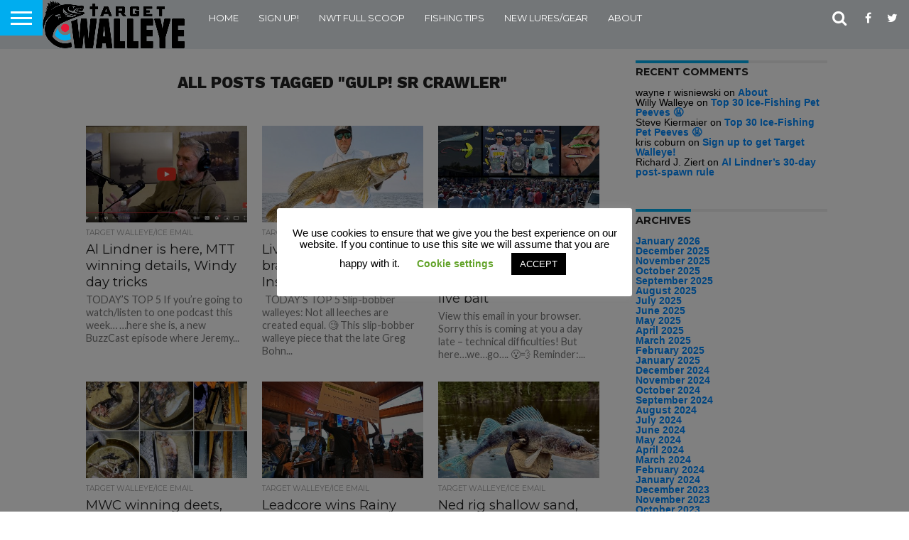

--- FILE ---
content_type: text/html; charset=UTF-8
request_url: http://targetwalleye.com/tag/gulp-sr-crawler/
body_size: 89349
content:
<!DOCTYPE html>
<html lang="en-US">
<head>
<meta charset="UTF-8" >
<meta name="viewport" id="viewport" content="width=device-width, initial-scale=1.0, maximum-scale=1.0, minimum-scale=1.0, user-scalable=no" />


<link rel="shortcut icon" href="http://targetwalleye.com/wp-content/uploads/2018/05/Target-Walleye-Logo-Mark.png" /><link rel="alternate" type="application/rss+xml" title="RSS 2.0" href="http://targetwalleye.com/feed/" />
<link rel="alternate" type="text/xml" title="RSS .92" href="http://targetwalleye.com/feed/rss/" />
<link rel="alternate" type="application/atom+xml" title="Atom 0.3" href="http://targetwalleye.com/feed/atom/" />
<link rel="pingback" href="http://targetwalleye.com/xmlrpc.php" />

<meta property="og:image" content="http://targetwalleye.com/wp-content/uploads/2025/05/Al-Lindner-BuzzCast-Target-Walleye.jpg" />
<meta name="twitter:image" content="http://targetwalleye.com/wp-content/uploads/2025/05/Al-Lindner-BuzzCast-Target-Walleye.jpg" />

<meta property="og:description" content="The best news and tips on walleye and ice fishing!" />


<title>gulp! SR crawler &#8211; Target Walleye</title>
<meta name='robots' content='max-image-preview:large' />
<link rel='dns-prefetch' href='//a.omappapi.com' />
<link rel='dns-prefetch' href='//netdna.bootstrapcdn.com' />
<link rel='dns-prefetch' href='//fonts.googleapis.com' />
<link rel="alternate" type="application/rss+xml" title="Target Walleye &raquo; Feed" href="http://targetwalleye.com/feed/" />
<link rel="alternate" type="application/rss+xml" title="Target Walleye &raquo; Comments Feed" href="http://targetwalleye.com/comments/feed/" />
<link rel="alternate" type="application/rss+xml" title="Target Walleye &raquo; gulp! SR crawler Tag Feed" href="http://targetwalleye.com/tag/gulp-sr-crawler/feed/" />
		<!-- This site uses the Google Analytics by ExactMetrics plugin v7.25.0 - Using Analytics tracking - https://www.exactmetrics.com/ -->
		<!-- Note: ExactMetrics is not currently configured on this site. The site owner needs to authenticate with Google Analytics in the ExactMetrics settings panel. -->
					<!-- No tracking code set -->
				<!-- / Google Analytics by ExactMetrics -->
		<style id='wp-img-auto-sizes-contain-inline-css' type='text/css'>
img:is([sizes=auto i],[sizes^="auto," i]){contain-intrinsic-size:3000px 1500px}
/*# sourceURL=wp-img-auto-sizes-contain-inline-css */
</style>
<style id='wp-emoji-styles-inline-css' type='text/css'>

	img.wp-smiley, img.emoji {
		display: inline !important;
		border: none !important;
		box-shadow: none !important;
		height: 1em !important;
		width: 1em !important;
		margin: 0 0.07em !important;
		vertical-align: -0.1em !important;
		background: none !important;
		padding: 0 !important;
	}
/*# sourceURL=wp-emoji-styles-inline-css */
</style>
<style id='wp-block-library-inline-css' type='text/css'>
:root{--wp-block-synced-color:#7a00df;--wp-block-synced-color--rgb:122,0,223;--wp-bound-block-color:var(--wp-block-synced-color);--wp-editor-canvas-background:#ddd;--wp-admin-theme-color:#007cba;--wp-admin-theme-color--rgb:0,124,186;--wp-admin-theme-color-darker-10:#006ba1;--wp-admin-theme-color-darker-10--rgb:0,107,160.5;--wp-admin-theme-color-darker-20:#005a87;--wp-admin-theme-color-darker-20--rgb:0,90,135;--wp-admin-border-width-focus:2px}@media (min-resolution:192dpi){:root{--wp-admin-border-width-focus:1.5px}}.wp-element-button{cursor:pointer}:root .has-very-light-gray-background-color{background-color:#eee}:root .has-very-dark-gray-background-color{background-color:#313131}:root .has-very-light-gray-color{color:#eee}:root .has-very-dark-gray-color{color:#313131}:root .has-vivid-green-cyan-to-vivid-cyan-blue-gradient-background{background:linear-gradient(135deg,#00d084,#0693e3)}:root .has-purple-crush-gradient-background{background:linear-gradient(135deg,#34e2e4,#4721fb 50%,#ab1dfe)}:root .has-hazy-dawn-gradient-background{background:linear-gradient(135deg,#faaca8,#dad0ec)}:root .has-subdued-olive-gradient-background{background:linear-gradient(135deg,#fafae1,#67a671)}:root .has-atomic-cream-gradient-background{background:linear-gradient(135deg,#fdd79a,#004a59)}:root .has-nightshade-gradient-background{background:linear-gradient(135deg,#330968,#31cdcf)}:root .has-midnight-gradient-background{background:linear-gradient(135deg,#020381,#2874fc)}:root{--wp--preset--font-size--normal:16px;--wp--preset--font-size--huge:42px}.has-regular-font-size{font-size:1em}.has-larger-font-size{font-size:2.625em}.has-normal-font-size{font-size:var(--wp--preset--font-size--normal)}.has-huge-font-size{font-size:var(--wp--preset--font-size--huge)}.has-text-align-center{text-align:center}.has-text-align-left{text-align:left}.has-text-align-right{text-align:right}.has-fit-text{white-space:nowrap!important}#end-resizable-editor-section{display:none}.aligncenter{clear:both}.items-justified-left{justify-content:flex-start}.items-justified-center{justify-content:center}.items-justified-right{justify-content:flex-end}.items-justified-space-between{justify-content:space-between}.screen-reader-text{border:0;clip-path:inset(50%);height:1px;margin:-1px;overflow:hidden;padding:0;position:absolute;width:1px;word-wrap:normal!important}.screen-reader-text:focus{background-color:#ddd;clip-path:none;color:#444;display:block;font-size:1em;height:auto;left:5px;line-height:normal;padding:15px 23px 14px;text-decoration:none;top:5px;width:auto;z-index:100000}html :where(.has-border-color){border-style:solid}html :where([style*=border-top-color]){border-top-style:solid}html :where([style*=border-right-color]){border-right-style:solid}html :where([style*=border-bottom-color]){border-bottom-style:solid}html :where([style*=border-left-color]){border-left-style:solid}html :where([style*=border-width]){border-style:solid}html :where([style*=border-top-width]){border-top-style:solid}html :where([style*=border-right-width]){border-right-style:solid}html :where([style*=border-bottom-width]){border-bottom-style:solid}html :where([style*=border-left-width]){border-left-style:solid}html :where(img[class*=wp-image-]){height:auto;max-width:100%}:where(figure){margin:0 0 1em}html :where(.is-position-sticky){--wp-admin--admin-bar--position-offset:var(--wp-admin--admin-bar--height,0px)}@media screen and (max-width:600px){html :where(.is-position-sticky){--wp-admin--admin-bar--position-offset:0px}}

/*# sourceURL=wp-block-library-inline-css */
</style><style id='global-styles-inline-css' type='text/css'>
:root{--wp--preset--aspect-ratio--square: 1;--wp--preset--aspect-ratio--4-3: 4/3;--wp--preset--aspect-ratio--3-4: 3/4;--wp--preset--aspect-ratio--3-2: 3/2;--wp--preset--aspect-ratio--2-3: 2/3;--wp--preset--aspect-ratio--16-9: 16/9;--wp--preset--aspect-ratio--9-16: 9/16;--wp--preset--color--black: #000000;--wp--preset--color--cyan-bluish-gray: #abb8c3;--wp--preset--color--white: #ffffff;--wp--preset--color--pale-pink: #f78da7;--wp--preset--color--vivid-red: #cf2e2e;--wp--preset--color--luminous-vivid-orange: #ff6900;--wp--preset--color--luminous-vivid-amber: #fcb900;--wp--preset--color--light-green-cyan: #7bdcb5;--wp--preset--color--vivid-green-cyan: #00d084;--wp--preset--color--pale-cyan-blue: #8ed1fc;--wp--preset--color--vivid-cyan-blue: #0693e3;--wp--preset--color--vivid-purple: #9b51e0;--wp--preset--gradient--vivid-cyan-blue-to-vivid-purple: linear-gradient(135deg,rgb(6,147,227) 0%,rgb(155,81,224) 100%);--wp--preset--gradient--light-green-cyan-to-vivid-green-cyan: linear-gradient(135deg,rgb(122,220,180) 0%,rgb(0,208,130) 100%);--wp--preset--gradient--luminous-vivid-amber-to-luminous-vivid-orange: linear-gradient(135deg,rgb(252,185,0) 0%,rgb(255,105,0) 100%);--wp--preset--gradient--luminous-vivid-orange-to-vivid-red: linear-gradient(135deg,rgb(255,105,0) 0%,rgb(207,46,46) 100%);--wp--preset--gradient--very-light-gray-to-cyan-bluish-gray: linear-gradient(135deg,rgb(238,238,238) 0%,rgb(169,184,195) 100%);--wp--preset--gradient--cool-to-warm-spectrum: linear-gradient(135deg,rgb(74,234,220) 0%,rgb(151,120,209) 20%,rgb(207,42,186) 40%,rgb(238,44,130) 60%,rgb(251,105,98) 80%,rgb(254,248,76) 100%);--wp--preset--gradient--blush-light-purple: linear-gradient(135deg,rgb(255,206,236) 0%,rgb(152,150,240) 100%);--wp--preset--gradient--blush-bordeaux: linear-gradient(135deg,rgb(254,205,165) 0%,rgb(254,45,45) 50%,rgb(107,0,62) 100%);--wp--preset--gradient--luminous-dusk: linear-gradient(135deg,rgb(255,203,112) 0%,rgb(199,81,192) 50%,rgb(65,88,208) 100%);--wp--preset--gradient--pale-ocean: linear-gradient(135deg,rgb(255,245,203) 0%,rgb(182,227,212) 50%,rgb(51,167,181) 100%);--wp--preset--gradient--electric-grass: linear-gradient(135deg,rgb(202,248,128) 0%,rgb(113,206,126) 100%);--wp--preset--gradient--midnight: linear-gradient(135deg,rgb(2,3,129) 0%,rgb(40,116,252) 100%);--wp--preset--font-size--small: 13px;--wp--preset--font-size--medium: 20px;--wp--preset--font-size--large: 36px;--wp--preset--font-size--x-large: 42px;--wp--preset--spacing--20: 0.44rem;--wp--preset--spacing--30: 0.67rem;--wp--preset--spacing--40: 1rem;--wp--preset--spacing--50: 1.5rem;--wp--preset--spacing--60: 2.25rem;--wp--preset--spacing--70: 3.38rem;--wp--preset--spacing--80: 5.06rem;--wp--preset--shadow--natural: 6px 6px 9px rgba(0, 0, 0, 0.2);--wp--preset--shadow--deep: 12px 12px 50px rgba(0, 0, 0, 0.4);--wp--preset--shadow--sharp: 6px 6px 0px rgba(0, 0, 0, 0.2);--wp--preset--shadow--outlined: 6px 6px 0px -3px rgb(255, 255, 255), 6px 6px rgb(0, 0, 0);--wp--preset--shadow--crisp: 6px 6px 0px rgb(0, 0, 0);}:where(.is-layout-flex){gap: 0.5em;}:where(.is-layout-grid){gap: 0.5em;}body .is-layout-flex{display: flex;}.is-layout-flex{flex-wrap: wrap;align-items: center;}.is-layout-flex > :is(*, div){margin: 0;}body .is-layout-grid{display: grid;}.is-layout-grid > :is(*, div){margin: 0;}:where(.wp-block-columns.is-layout-flex){gap: 2em;}:where(.wp-block-columns.is-layout-grid){gap: 2em;}:where(.wp-block-post-template.is-layout-flex){gap: 1.25em;}:where(.wp-block-post-template.is-layout-grid){gap: 1.25em;}.has-black-color{color: var(--wp--preset--color--black) !important;}.has-cyan-bluish-gray-color{color: var(--wp--preset--color--cyan-bluish-gray) !important;}.has-white-color{color: var(--wp--preset--color--white) !important;}.has-pale-pink-color{color: var(--wp--preset--color--pale-pink) !important;}.has-vivid-red-color{color: var(--wp--preset--color--vivid-red) !important;}.has-luminous-vivid-orange-color{color: var(--wp--preset--color--luminous-vivid-orange) !important;}.has-luminous-vivid-amber-color{color: var(--wp--preset--color--luminous-vivid-amber) !important;}.has-light-green-cyan-color{color: var(--wp--preset--color--light-green-cyan) !important;}.has-vivid-green-cyan-color{color: var(--wp--preset--color--vivid-green-cyan) !important;}.has-pale-cyan-blue-color{color: var(--wp--preset--color--pale-cyan-blue) !important;}.has-vivid-cyan-blue-color{color: var(--wp--preset--color--vivid-cyan-blue) !important;}.has-vivid-purple-color{color: var(--wp--preset--color--vivid-purple) !important;}.has-black-background-color{background-color: var(--wp--preset--color--black) !important;}.has-cyan-bluish-gray-background-color{background-color: var(--wp--preset--color--cyan-bluish-gray) !important;}.has-white-background-color{background-color: var(--wp--preset--color--white) !important;}.has-pale-pink-background-color{background-color: var(--wp--preset--color--pale-pink) !important;}.has-vivid-red-background-color{background-color: var(--wp--preset--color--vivid-red) !important;}.has-luminous-vivid-orange-background-color{background-color: var(--wp--preset--color--luminous-vivid-orange) !important;}.has-luminous-vivid-amber-background-color{background-color: var(--wp--preset--color--luminous-vivid-amber) !important;}.has-light-green-cyan-background-color{background-color: var(--wp--preset--color--light-green-cyan) !important;}.has-vivid-green-cyan-background-color{background-color: var(--wp--preset--color--vivid-green-cyan) !important;}.has-pale-cyan-blue-background-color{background-color: var(--wp--preset--color--pale-cyan-blue) !important;}.has-vivid-cyan-blue-background-color{background-color: var(--wp--preset--color--vivid-cyan-blue) !important;}.has-vivid-purple-background-color{background-color: var(--wp--preset--color--vivid-purple) !important;}.has-black-border-color{border-color: var(--wp--preset--color--black) !important;}.has-cyan-bluish-gray-border-color{border-color: var(--wp--preset--color--cyan-bluish-gray) !important;}.has-white-border-color{border-color: var(--wp--preset--color--white) !important;}.has-pale-pink-border-color{border-color: var(--wp--preset--color--pale-pink) !important;}.has-vivid-red-border-color{border-color: var(--wp--preset--color--vivid-red) !important;}.has-luminous-vivid-orange-border-color{border-color: var(--wp--preset--color--luminous-vivid-orange) !important;}.has-luminous-vivid-amber-border-color{border-color: var(--wp--preset--color--luminous-vivid-amber) !important;}.has-light-green-cyan-border-color{border-color: var(--wp--preset--color--light-green-cyan) !important;}.has-vivid-green-cyan-border-color{border-color: var(--wp--preset--color--vivid-green-cyan) !important;}.has-pale-cyan-blue-border-color{border-color: var(--wp--preset--color--pale-cyan-blue) !important;}.has-vivid-cyan-blue-border-color{border-color: var(--wp--preset--color--vivid-cyan-blue) !important;}.has-vivid-purple-border-color{border-color: var(--wp--preset--color--vivid-purple) !important;}.has-vivid-cyan-blue-to-vivid-purple-gradient-background{background: var(--wp--preset--gradient--vivid-cyan-blue-to-vivid-purple) !important;}.has-light-green-cyan-to-vivid-green-cyan-gradient-background{background: var(--wp--preset--gradient--light-green-cyan-to-vivid-green-cyan) !important;}.has-luminous-vivid-amber-to-luminous-vivid-orange-gradient-background{background: var(--wp--preset--gradient--luminous-vivid-amber-to-luminous-vivid-orange) !important;}.has-luminous-vivid-orange-to-vivid-red-gradient-background{background: var(--wp--preset--gradient--luminous-vivid-orange-to-vivid-red) !important;}.has-very-light-gray-to-cyan-bluish-gray-gradient-background{background: var(--wp--preset--gradient--very-light-gray-to-cyan-bluish-gray) !important;}.has-cool-to-warm-spectrum-gradient-background{background: var(--wp--preset--gradient--cool-to-warm-spectrum) !important;}.has-blush-light-purple-gradient-background{background: var(--wp--preset--gradient--blush-light-purple) !important;}.has-blush-bordeaux-gradient-background{background: var(--wp--preset--gradient--blush-bordeaux) !important;}.has-luminous-dusk-gradient-background{background: var(--wp--preset--gradient--luminous-dusk) !important;}.has-pale-ocean-gradient-background{background: var(--wp--preset--gradient--pale-ocean) !important;}.has-electric-grass-gradient-background{background: var(--wp--preset--gradient--electric-grass) !important;}.has-midnight-gradient-background{background: var(--wp--preset--gradient--midnight) !important;}.has-small-font-size{font-size: var(--wp--preset--font-size--small) !important;}.has-medium-font-size{font-size: var(--wp--preset--font-size--medium) !important;}.has-large-font-size{font-size: var(--wp--preset--font-size--large) !important;}.has-x-large-font-size{font-size: var(--wp--preset--font-size--x-large) !important;}
/*# sourceURL=global-styles-inline-css */
</style>

<style id='classic-theme-styles-inline-css' type='text/css'>
/*! This file is auto-generated */
.wp-block-button__link{color:#fff;background-color:#32373c;border-radius:9999px;box-shadow:none;text-decoration:none;padding:calc(.667em + 2px) calc(1.333em + 2px);font-size:1.125em}.wp-block-file__button{background:#32373c;color:#fff;text-decoration:none}
/*# sourceURL=/wp-includes/css/classic-themes.min.css */
</style>
<link rel='stylesheet' id='ctct_form_styles-css' href='http://targetwalleye.com/wp-content/plugins/constant-contact-forms/assets/css/style.css?ver=2.9.1' type='text/css' media='all' />
<link rel='stylesheet' id='cookie-law-info-css' href='http://targetwalleye.com/wp-content/plugins/cookie-law-info/legacy/public/css/cookie-law-info-public.css?ver=3.2.1' type='text/css' media='all' />
<link rel='stylesheet' id='cookie-law-info-gdpr-css' href='http://targetwalleye.com/wp-content/plugins/cookie-law-info/legacy/public/css/cookie-law-info-gdpr.css?ver=3.2.1' type='text/css' media='all' />
<link rel='stylesheet' id='st-widget-css' href='http://targetwalleye.com/wp-content/plugins/share-this/css/style.css?ver=6.9' type='text/css' media='all' />
<link rel='stylesheet' id='mvp-style-css' href='http://targetwalleye.com/wp-content/themes/flex-mag/style.css?ver=1.16' type='text/css' media='all' />
<link rel='stylesheet' id='mvp-reset-css' href='http://targetwalleye.com/wp-content/themes/flex-mag/css/reset.css?ver=6.9' type='text/css' media='all' />
<link rel='stylesheet' id='mvp-fontawesome-css' href='//netdna.bootstrapcdn.com/font-awesome/4.7.0/css/font-awesome.css?ver=6.9' type='text/css' media='all' />
<link rel='stylesheet' id='mvp-fonts-css' href='//fonts.googleapis.com/css?family=Oswald%3A400%2C700%7CLato%3A400%2C700%7CWork+Sans%3A900%7CMontserrat%3A400%2C700%7COpen+Sans%3A800%7CPlayfair+Display%3A400%2C700%2C900%7CQuicksand%7CRaleway%3A200%2C400%2C700%7CRoboto+Slab%3A400%2C700%7CWork+Sans%3A100%2C200%2C300%2C400%2C500%2C600%2C700%2C800%2C900%7CMontserrat%3A100%2C200%2C300%2C400%2C500%2C600%2C700%2C800%2C900%7CWork+Sans%3A100%2C200%2C300%2C400%2C500%2C600%2C700%2C800%2C900%7CLato%3A100%2C200%2C300%2C400%2C500%2C600%2C700%2C800%2C900%7CMontserrat%3A100%2C200%2C300%2C400%2C500%2C600%2C700%2C800%2C900%26subset%3Dlatin%2Clatin-ext%2Ccyrillic%2Ccyrillic-ext%2Cgreek-ext%2Cgreek%2Cvietnamese' type='text/css' media='all' />
<link rel='stylesheet' id='mvp-media-queries-css' href='http://targetwalleye.com/wp-content/themes/flex-mag/css/media-queries.css?ver=6.9' type='text/css' media='all' />
<script type="text/javascript" src="http://targetwalleye.com/wp-includes/js/jquery/jquery.min.js?ver=3.7.1" id="jquery-core-js"></script>
<script type="text/javascript" src="http://targetwalleye.com/wp-includes/js/jquery/jquery-migrate.min.js?ver=3.4.1" id="jquery-migrate-js"></script>
<script type="text/javascript" id="cookie-law-info-js-extra">
/* <![CDATA[ */
var Cli_Data = {"nn_cookie_ids":[],"cookielist":[],"non_necessary_cookies":[],"ccpaEnabled":"","ccpaRegionBased":"","ccpaBarEnabled":"","strictlyEnabled":["necessary","obligatoire"],"ccpaType":"gdpr","js_blocking":"","custom_integration":"","triggerDomRefresh":"","secure_cookies":""};
var cli_cookiebar_settings = {"animate_speed_hide":"500","animate_speed_show":"500","background":"#FFF","border":"#b1a6a6c2","border_on":"","button_1_button_colour":"#000","button_1_button_hover":"#000000","button_1_link_colour":"#fff","button_1_as_button":"1","button_1_new_win":"","button_2_button_colour":"#333","button_2_button_hover":"#292929","button_2_link_colour":"#444","button_2_as_button":"","button_2_hidebar":"","button_3_button_colour":"#000","button_3_button_hover":"#000000","button_3_link_colour":"#fff","button_3_as_button":"1","button_3_new_win":"","button_4_button_colour":"#000","button_4_button_hover":"#000000","button_4_link_colour":"#62a329","button_4_as_button":"","button_7_button_colour":"#61a229","button_7_button_hover":"#4e8221","button_7_link_colour":"#fff","button_7_as_button":"1","button_7_new_win":"","font_family":"inherit","header_fix":"","notify_animate_hide":"","notify_animate_show":"","notify_div_id":"#cookie-law-info-bar","notify_position_horizontal":"right","notify_position_vertical":"bottom","scroll_close":"","scroll_close_reload":"","accept_close_reload":"","reject_close_reload":"","showagain_tab":"1","showagain_background":"#fff","showagain_border":"#000","showagain_div_id":"#cookie-law-info-again","showagain_x_position":"100px","text":"#000","show_once_yn":"","show_once":"10000","logging_on":"","as_popup":"","popup_overlay":"1","bar_heading_text":"","cookie_bar_as":"popup","popup_showagain_position":"bottom-right","widget_position":"left"};
var log_object = {"ajax_url":"http://targetwalleye.com/wp-admin/admin-ajax.php"};
//# sourceURL=cookie-law-info-js-extra
/* ]]> */
</script>
<script type="text/javascript" src="http://targetwalleye.com/wp-content/plugins/cookie-law-info/legacy/public/js/cookie-law-info-public.js?ver=3.2.1" id="cookie-law-info-js"></script>
<link rel="https://api.w.org/" href="http://targetwalleye.com/wp-json/" /><link rel="alternate" title="JSON" type="application/json" href="http://targetwalleye.com/wp-json/wp/v2/tags/2453" /><link rel="EditURI" type="application/rsd+xml" title="RSD" href="http://targetwalleye.com/xmlrpc.php?rsd" />
<meta name="generator" content="WordPress 6.9" />
<script charset="utf-8" type="text/javascript">var switchTo5x=true;</script>
<script charset="utf-8" type="text/javascript" id="st_insights_js" src="http://w.sharethis.com/button/buttons.js?publisher=wp.bc19299f-a218-486a-bb19-33fd87091f37&amp;product=sharethis-wordpress"></script>
<script charset="utf-8" type="text/javascript" src="http://s.sharethis.com/loader.js"></script>
<script charset="utf-8" type="text/javascript">
var p_options={"publisher":"wp.bc19299f-a218-486a-bb19-33fd87091f37","scrollpx":"50","ad":{"visible":false},"chicklets":{"items":["facebook","email","twitter","sharethis"]}};var st_pulldown_widget = new sharethis.widgets.pulldownbar(p_options);
</script>

<style type='text/css'>

#wallpaper {
	background: url() no-repeat 50% 0;
	}
body,
.blog-widget-text p,
.feat-widget-text p,
.post-info-right,
span.post-excerpt,
span.feat-caption,
span.soc-count-text,
#content-main p,
#commentspopup .comments-pop,
.archive-list-text p,
.author-box-bot p,
#post-404 p,
.foot-widget,
#home-feat-text p,
.feat-top2-left-text p,
.feat-wide1-text p,
.feat-wide4-text p,
#content-main table,
.foot-copy p,
.video-main-text p {
	font-family: 'Lato', sans-serif;
	}

a,
a:visited,
.post-info-name a {
	color: #00ADEF;
	}

a:hover {
	color: #999999;
	}

.fly-but-wrap,
span.feat-cat,
span.post-head-cat,
.prev-next-text a,
.prev-next-text a:visited,
.prev-next-text a:hover {
	background: #00ADEF;
	}

.fly-but-wrap {
	background: #00ADEF;
	}

.fly-but-wrap span {
	background: #ffffff;
	}

.woocommerce .star-rating span:before {
	color: #00ADEF;
	}

.woocommerce .widget_price_filter .ui-slider .ui-slider-range,
.woocommerce .widget_price_filter .ui-slider .ui-slider-handle {
	background-color: #00ADEF;
	}

.woocommerce span.onsale,
.woocommerce #respond input#submit.alt,
.woocommerce a.button.alt,
.woocommerce button.button.alt,
.woocommerce input.button.alt,
.woocommerce #respond input#submit.alt:hover,
.woocommerce a.button.alt:hover,
.woocommerce button.button.alt:hover,
.woocommerce input.button.alt:hover {
	background-color: #00ADEF;
	}

span.post-header {
	border-top: 4px solid #00ADEF;
	}

#main-nav-wrap,
nav.main-menu-wrap,
.nav-logo,
.nav-right-wrap,
.nav-menu-out,
.nav-logo-out,
#head-main-top {
	-webkit-backface-visibility: hidden;
	background: #737678;
	}

nav.main-menu-wrap ul li a,
.nav-menu-out:hover ul li:hover a,
.nav-menu-out:hover span.nav-search-but:hover i,
.nav-menu-out:hover span.nav-soc-but:hover i,
span.nav-search-but i,
span.nav-soc-but i {
	color: #ffffff;
	}

.nav-menu-out:hover li.menu-item-has-children:hover a:after,
nav.main-menu-wrap ul li.menu-item-has-children a:after {
	border-color: #ffffff transparent transparent transparent;
	}

.nav-menu-out:hover ul li a,
.nav-menu-out:hover span.nav-search-but i,
.nav-menu-out:hover span.nav-soc-but i {
	color: #00ADEF;
	}

.nav-menu-out:hover li.menu-item-has-children a:after {
	border-color: #00ADEF transparent transparent transparent;
	}

.nav-menu-out:hover ul li ul.mega-list li a,
.side-list-text p,
.row-widget-text p,
.blog-widget-text h2,
.feat-widget-text h2,
.archive-list-text h2,
h2.author-list-head a,
.mvp-related-text a {
	color: #222222;
	}

ul.mega-list li:hover a,
ul.side-list li:hover .side-list-text p,
ul.row-widget-list li:hover .row-widget-text p,
ul.blog-widget-list li:hover .blog-widget-text h2,
.feat-widget-wrap:hover .feat-widget-text h2,
ul.archive-list li:hover .archive-list-text h2,
ul.archive-col-list li:hover .archive-list-text h2,
h2.author-list-head a:hover,
.mvp-related-posts ul li:hover .mvp-related-text a {
	color: #999999 !important;
	}

span.more-posts-text,
a.inf-more-but,
#comments-button a,
#comments-button span.comment-but-text {
	border: 1px solid #00ADEF;
	}

span.more-posts-text,
a.inf-more-but,
#comments-button a,
#comments-button span.comment-but-text {
	color: #00ADEF !important;
	}

#comments-button a:hover,
#comments-button span.comment-but-text:hover,
a.inf-more-but:hover,
span.more-posts-text:hover {
	background: #00ADEF;
	}

nav.main-menu-wrap ul li a,
ul.col-tabs li a,
nav.fly-nav-menu ul li a,
.foot-menu .menu li a {
	font-family: 'Montserrat', sans-serif;
	}

.feat-top2-right-text h2,
.side-list-text p,
.side-full-text p,
.row-widget-text p,
.feat-widget-text h2,
.blog-widget-text h2,
.prev-next-text a,
.prev-next-text a:visited,
.prev-next-text a:hover,
span.post-header,
.archive-list-text h2,
#woo-content h1.page-title,
.woocommerce div.product .product_title,
.woocommerce ul.products li.product h3,
.video-main-text h2,
.mvp-related-text a {
	font-family: 'Montserrat', sans-serif;
	}

.feat-wide-sub-text h2,
#home-feat-text h2,
.feat-top2-left-text h2,
.feat-wide1-text h2,
.feat-wide4-text h2,
.feat-wide5-text h2,
h1.post-title,
#content-main h1.post-title,
#post-404 h1,
h1.post-title-wide,
#content-main blockquote p,
#commentspopup #content-main h1 {
	font-family: 'Work Sans', sans-serif;
	}

h3.home-feat-title,
h3.side-list-title,
#infscr-loading,
.score-nav-menu select,
h1.cat-head,
h1.arch-head,
h2.author-list-head,
h3.foot-head,
.woocommerce ul.product_list_widget span.product-title,
.woocommerce ul.product_list_widget li a,
.woocommerce #reviews #comments ol.commentlist li .comment-text p.meta,
.woocommerce .related h2,
.woocommerce div.product .woocommerce-tabs .panel h2,
.woocommerce div.product .product_title,
#content-main h1,
#content-main h2,
#content-main h3,
#content-main h4,
#content-main h5,
#content-main h6 {
	font-family: 'Work Sans', sans-serif;
	}

</style>
	
<style type="text/css">


.post-cont-out,
.post-cont-in {
	margin-right: 0;
	}
.home-wrap-out2,
.home-wrap-in2 {
	margin-left: 0;
	}
@media screen and (max-width: 1099px) and (min-width: 768px) {
	.col-tabs-wrap {
		display: none;
		}
	.home .tabs-top-marg {
		margin-top: 50px !important;
		}
	.home .fixed {
		-webkit-box-shadow: 0 2px 3px 0 rgba(0,0,0,0.3);
	 	   -moz-box-shadow: 0 2px 3px 0 rgba(0,0,0,0.3);
	  	    -ms-box-shadow: 0 2px 3px 0 rgba(0,0,0,0.3);
	   	     -o-box-shadow: 0 2px 3px 0 rgba(0,0,0,0.3);
			box-shadow: 0 2px 3px 0 rgba(0,0,0,0.3);
		}
}
@media screen and (max-width: 767px) {
	ul.col-tabs li.latest-col-tab {
		display: none;
		}
	ul.col-tabs li {
		width: 50%;
		}
}




.home-wrap-out2 {
	float: left;
	margin-left: 0;
	margin-right: -315px;
	}
.home-wrap-in2 {
	margin-left: 0;
	margin-right: 315px;
	}
.home-left-col {
	float: left;
	}
.home-mid-col {
	float: right;
	margin-left: 15px;
	margin-right: 0;
	}

@media screen and (max-width: 1399px) and (min-width: 1250px) {
.home-wrap-out2 {
	float: left;
	margin-left: 0;
	margin-right: -265px;
	}
.home-wrap-in2 {
	margin-left: 0;
	margin-right: 265px;
	}
}
@media screen and (max-width: 1249px) and (min-width: 1100px) {
.home-wrap-out2 {
	float: left;
	margin-left: 0;
	margin-right: -265px;
	}
.home-wrap-in2 {
	margin-left: 0;
	margin-right: 265px;
	}
}
@media screen and (max-width: 1099px) {
.home-wrap-out2,
.home-wrap-in2 {
	float: left;
	margin-left: 0;
	margin-right: 0;
	}
.home-mid-col {
	float: left;
	}
}
@media screen and (max-width: 479px) {
.home-mid-col {
	margin-left: 0;
	}
}




	
	.feat-info-views {
		display: none;
	}

a.inf-more-but {
	background: #fff;
	-webkit-border-radius: 5px;
	   -moz-border-radius: 5px;
	    -ms-border-radius: 5px;
	     -o-border-radius: 5px;
		border-radius: 5px;
	display: inline-block;
	font-family: 'Montserrat', sans-serif;
	font-size: .8rem;
	font-weight: 700;
	margin: 20px auto 0;
	padding: 8px 0;
	text-align: center;
	text-transform: uppercase;
	width: 99%;
	}

a.inf-more-but:hover {
	color: #fff !important;
	}

#infscr-loading {
	color: #bbb;
	float: left;
	font-size: .8rem;
	font-weight: 400;
	line-height: 100%;
	margin-bottom: 20px;
	text-align: center;
	text-transform: uppercase;
	width: 100%;
	}

#infscr-loading img {
	display: none;
	}

#infscr-loading em {
	float: left;
	width: 100%;
	}

.paginate-links {
	display: none;
	}

.socialiconscenter {
	text-align: center;
}
.socialiconscenter {
	text-align: left;
}
.MainFontStyleText {
	font-family: Verdana, Geneva, sans-serif;
	color: #000;
}
.MainFontStyleText {
	font-family: Arial, Helvetica, sans-serif;
	text-align: left;
	color: #000;
	font-size: 14px;
}
.center .MainFontStyleText {
	text-align: center;
}
.MainFontTextCenter {
}
.Top5Label {
	font-family: Tahoma, Geneva, sans-serif;
	font-weight: bolder;
	font-size: 24px;
	color: #3AE231;
	font-variant: normal;
}
.MainFontStyleTextblue {
	color: #000;
	font-family: Arial, Helvetica, sans-serif;
	font-size: 14px;
}
.TitleBlue {
	font-family: Tahoma, Geneva, sans-serif;
	font-size: 24px;
	color: #069;
	font-weight: bold;
}
.MainFontStyleText----ForLink {
	font-weight: bold;
	color: #06F;
}
body,td,th {
	font-family: Arial, Helvetica, sans-serif;
	font-size: 14px;
	color: #000000;
}
a:link {
	color: #0088FF;
}
a:visited {
	color: #03F;
}
a:hover {
	color: #03F;
}
a:active {
	color: #0F6;
	text-align: center;
}
a {
	font-family: Arial, Helvetica, sans-serif;
	color: #03F;
	font-size: 14px;
}
.CenterImage {
	text-align: center;
}
.centerimageintable {
	text-align: center;
}
.BigBlackFont {
	font-family: Arial, Helvetica, sans-serif;
	font-size: 24px;
	color: #000;
}
.BlueBullets {
	font-size: 14px;
}
.BlueBullets {
	font-size: 14px;
	color: #000;
}
.TipQuoteHeadline {
	font-size: 18px;
	font-family: Arial, Helvetica, sans-serif;
	color: #000;
}
.MainFontStyleText .TipQuoteHeadline .BigBlackFont {
	font-family: "Arial Black", Gadget, sans-serif;
}
.MainFontStyleText .TipQuoteHeadline .BigBlackFont {
	font-family: Arial, Helvetica, sans-serif;
}</style>

<style type="text/css">.recentcomments a{display:inline !important;padding:0 !important;margin:0 !important;}</style><!-- All in one Favicon 4.8 --><link rel="shortcut icon" href="http://targetwalleye.com/wp-content/uploads/2021/12/Target-Walleye-favicon-32x32-2.png" />
<link rel="icon" href="http://targetwalleye.com/wp-content/uploads/2021/12/Target-Walleye-favicon-32x32-1.png" type="image/png"/>
		<style type="text/css" id="wp-custom-css">
			ul.blog-widget-list li {
    border-top: 1px solid #ddd;
    float: left;
    padding: 20px 0;
    width: 100%;
}		</style>
		
</head>

<body class="archive tag tag-gulp-sr-crawler tag-2453 wp-embed-responsive wp-theme-flex-mag ctct-flex-mag">
	<div id="site" class="left relative">
		<div id="site-wrap" class="left relative">
						<div id="fly-wrap">
	<div class="fly-wrap-out">
		<div class="fly-side-wrap">
			<ul class="fly-bottom-soc left relative">
									<li class="fb-soc">
						<a href="https://www.facebook.com/TargetWalleye/" target="_blank">
						<i class="fa fa-facebook-square fa-2"></i>
						</a>
					</li>
													<li class="twit-soc">
						<a href="https://twitter.com/TargetWalleye" target="_blank">
						<i class="fa fa-twitter fa-2"></i>
						</a>
					</li>
																	<li class="inst-soc">
						<a href="https://www.instagram.com/TargetWalleye/" target="_blank">
						<i class="fa fa-instagram fa-2"></i>
						</a>
					</li>
													<li class="yt-soc">
						<a href="https://www.youtube.com/channel/UC6nOHLg1CDqSIajLO617xAA" target="_blank">
						<i class="fa fa-youtube-play fa-2"></i>
						</a>
					</li>
																					<li class="rss-soc">
						<a href="http://targetwalleye.com/feed/rss/" target="_blank">
						<i class="fa fa-rss fa-2"></i>
						</a>
					</li>
							</ul>
		</div><!--fly-side-wrap-->
		<div class="fly-wrap-in">
			<div id="fly-menu-wrap">
				<nav class="fly-nav-menu left relative">
					<div class="menu"><ul>
<li class="page_item page-item-3022"><a href="http://targetwalleye.com/3-biggest-mistakes-walleye-anglers-make/">3 Biggest Mistakes Walleye Anglers Make</a></li>
<li class="page_item page-item-2038"><a href="http://targetwalleye.com/home/">Home</a></li>
<li class="page_item page-item-2156"><a href="http://targetwalleye.com/how-to-whitelist-our-site/">How to make sure you get the emails!</a></li>
<li class="page_item page-item-3114"><a href="http://targetwalleye.com/privacy-policy/">Privacy Policy</a></li>
<li class="page_item page-item-70"><a href="http://targetwalleye.com/sign-get-target-walleye/">Sign up to get Target Walleye!</a></li>
<li class="page_item page-item-3076"><a href="http://targetwalleye.com/thanks-for-subscribing/">Thanks for Subscribing</a></li>
<li class="page_item page-item-14"><a href="http://targetwalleye.com/about/">About</a></li>
<li class="page_item page-item-4880"><a href="http://targetwalleye.com/link-info/">Link Info</a></li>
<li class="page_item page-item-1277"><a href="http://targetwalleye.com/welcome-target-walleyeice/">Welcome to Target Walleye!</a></li>
</ul></div>
				</nav>
			</div><!--fly-menu-wrap-->
		</div><!--fly-wrap-in-->
	</div><!--fly-wrap-out-->
</div><!--fly-wrap-->			<div id="head-main-wrap" class="left relative">
				<div id="head-main-top" class="left relative">
																														</div><!--head-main-top-->
				<div id="main-nav-wrap">
					<div class="nav-out">
						<div class="nav-in">
							<div id="main-nav-cont" class="left" itemscope itemtype="http://schema.org/Organization">
								<div class="nav-logo-out">
									<div class="nav-left-wrap left relative">
										<div class="fly-but-wrap left relative">
											<span></span>
											<span></span>
											<span></span>
											<span></span>
										</div><!--fly-but-wrap-->
																					<div class="nav-logo left">
																									<a itemprop="url" href="http://targetwalleye.com/"><img itemprop="logo" src="http://targetwalleye.com/wp-content/uploads/2018/05/Target-Walleye-Logo-1.png" alt="Target Walleye" data-rjs="2" /></a>
																																					<h2 class="mvp-logo-title">Target Walleye</h2>
																							</div><!--nav-logo-->
																			</div><!--nav-left-wrap-->
									<div class="nav-logo-in">
										<div class="nav-menu-out">
											<div class="nav-menu-in">
												<nav class="main-menu-wrap left">
													<div class="menu-menu-1-container"><ul id="menu-menu-1" class="menu"><li id="menu-item-173" class="menu-item menu-item-type-custom menu-item-object-custom menu-item-home menu-item-173"><a href="http://targetwalleye.com/">Home</a></li>
<li id="menu-item-174" class="menu-item menu-item-type-post_type menu-item-object-page menu-item-174"><a href="http://targetwalleye.com/sign-get-target-walleye/">Sign up!</a></li>
<li id="menu-item-59981" class="menu-item menu-item-type-taxonomy menu-item-object-category menu-item-59981"><a href="http://targetwalleye.com/category/nwt-full-scoop/">NWT Full Scoop</a></li>
<li id="menu-item-616" class="menu-item menu-item-type-taxonomy menu-item-object-category menu-item-616"><a href="http://targetwalleye.com/category/fishing-tips/">Fishing tips</a></li>
<li id="menu-item-200" class="menu-item menu-item-type-taxonomy menu-item-object-category menu-item-200"><a href="http://targetwalleye.com/category/new-products/">New lures/gear</a></li>
<li id="menu-item-175" class="menu-item menu-item-type-post_type menu-item-object-page menu-item-175"><a href="http://targetwalleye.com/about/">About</a></li>
</ul></div>												</nav>
											</div><!--nav-menu-in-->
											<div class="nav-right-wrap relative">
												<div class="nav-search-wrap left relative">
													<span class="nav-search-but left"><i class="fa fa-search fa-2"></i></span>
													<div class="search-fly-wrap">
														<form method="get" id="searchform" action="http://targetwalleye.com/">
	<input type="text" name="s" id="s" value="Type search term and press enter" onfocus='if (this.value == "Type search term and press enter") { this.value = ""; }' onblur='if (this.value == "") { this.value = "Type search term and press enter"; }' />
	<input type="hidden" id="searchsubmit" value="Search" />
</form>													</div><!--search-fly-wrap-->
												</div><!--nav-search-wrap-->
																									<a href="https://www.facebook.com/TargetWalleye/" target="_blank">
													<span class="nav-soc-but"><i class="fa fa-facebook fa-2"></i></span>
													</a>
																																					<a href="https://twitter.com/TargetWalleye" target="_blank">
													<span class="nav-soc-but"><i class="fa fa-twitter fa-2"></i></span>
													</a>
																							</div><!--nav-right-wrap-->
										</div><!--nav-menu-out-->
									</div><!--nav-logo-in-->
								</div><!--nav-logo-out-->
							</div><!--main-nav-cont-->
						</div><!--nav-in-->
					</div><!--nav-out-->
				</div><!--main-nav-wrap-->
			</div><!--head-main-wrap-->
										<div id="body-main-wrap" class="left relative">
															<div class="body-main-out relative">
					<div class="body-main-in">
						<div id="body-main-cont" class="left relative">
																		<div id="home-main-wrap" class="left relative">
	<div class="home-wrap-out1">
		<div class="home-wrap-in1">
			<div id="home-left-wrap" class="left relative">
				<div id="home-left-col" class="relative">
					<div id="home-mid-wrap" class="left relative">
						<div id="archive-list-wrap" class="left relative">
							<h1 class="arch-head">All posts tagged "gulp! SR crawler"</h1>															<ul class="archive-col-list left relative infinite-content">
																									<li class="infinite-post">
																						<a href="http://targetwalleye.com/al-lindner-is-here-mtt-winning-details-windy-day-tricks/" rel="bookmark" title="Al Lindner is here, MTT winning details, Windy day tricks">
											<div class="archive-list-out">
												<div class="archive-list-img left relative">
													<img width="450" height="270" src="http://targetwalleye.com/wp-content/uploads/2025/05/Al-Lindner-BuzzCast-Target-Walleye-450x270.jpg" class="reg-img wp-post-image" alt="" decoding="async" fetchpriority="high" srcset="http://targetwalleye.com/wp-content/uploads/2025/05/Al-Lindner-BuzzCast-Target-Walleye-450x270.jpg 450w, http://targetwalleye.com/wp-content/uploads/2025/05/Al-Lindner-BuzzCast-Target-Walleye-300x180.jpg 300w" sizes="(max-width: 450px) 100vw, 450px" />													<img width="80" height="80" src="http://targetwalleye.com/wp-content/uploads/2025/05/Al-Lindner-BuzzCast-Target-Walleye-80x80.jpg" class="mob-img wp-post-image" alt="" decoding="async" srcset="http://targetwalleye.com/wp-content/uploads/2025/05/Al-Lindner-BuzzCast-Target-Walleye-80x80.jpg 80w, http://targetwalleye.com/wp-content/uploads/2025/05/Al-Lindner-BuzzCast-Target-Walleye-150x150.jpg 150w" sizes="(max-width: 80px) 100vw, 80px" />																											<div class="feat-info-wrap">
															<div class="feat-info-views">
																<i class="fa fa-eye fa-2"></i> <span class="feat-info-text">3.3K</span>
															</div><!--feat-info-views-->
																													</div><!--feat-info-wrap-->
																																						</div><!--archive-list-img-->
												<div class="archive-list-in">
													<div class="archive-list-text left relative">
														<span class="side-list-cat">Target Walleye/Ice email</span>
														<h2>Al Lindner is here, MTT winning details, Windy day tricks</h2>
														<p>TODAY&#8217;S TOP 5 If you’re going to watch/listen to one podcast this week&#8230; &#8230;here she is, a new BuzzCast episode where Jeremy...</p>
													</div><!--archive-list-text-->
												</div><!--archive-list-in-->
											</div><!--archive-list-out-->
											</a>
																					</li>
																		<li class="infinite-post">
																						<a href="http://targetwalleye.com/live-bait-tricks-mono-vs-braid-for-glide-baits-insane-golf-despooler/" rel="bookmark" title="Live bait tricks, Mono vs braid for glide baits, Insane golf despooler">
											<div class="archive-list-out">
												<div class="archive-list-img left relative">
													<img width="450" height="270" src="http://targetwalleye.com/wp-content/uploads/2024/07/lake-of-the-woods-kalins-search-bait-elliott-450x270.jpg" class="reg-img wp-post-image" alt="" decoding="async" srcset="http://targetwalleye.com/wp-content/uploads/2024/07/lake-of-the-woods-kalins-search-bait-elliott-450x270.jpg 450w, http://targetwalleye.com/wp-content/uploads/2024/07/lake-of-the-woods-kalins-search-bait-elliott-1000x600.jpg 1000w, http://targetwalleye.com/wp-content/uploads/2024/07/lake-of-the-woods-kalins-search-bait-elliott-300x180.jpg 300w" sizes="(max-width: 450px) 100vw, 450px" />													<img width="80" height="80" src="http://targetwalleye.com/wp-content/uploads/2024/07/lake-of-the-woods-kalins-search-bait-elliott-80x80.jpg" class="mob-img wp-post-image" alt="" decoding="async" loading="lazy" srcset="http://targetwalleye.com/wp-content/uploads/2024/07/lake-of-the-woods-kalins-search-bait-elliott-80x80.jpg 80w, http://targetwalleye.com/wp-content/uploads/2024/07/lake-of-the-woods-kalins-search-bait-elliott-150x150.jpg 150w" sizes="auto, (max-width: 80px) 100vw, 80px" />																											<div class="feat-info-wrap">
															<div class="feat-info-views">
																<i class="fa fa-eye fa-2"></i> <span class="feat-info-text">3.6K</span>
															</div><!--feat-info-views-->
																													</div><!--feat-info-wrap-->
																																						</div><!--archive-list-img-->
												<div class="archive-list-in">
													<div class="archive-list-text left relative">
														<span class="side-list-cat">Target Walleye/Ice email</span>
														<h2>Live bait tricks, Mono vs braid for glide baits, Insane golf despooler</h2>
														<p>  TODAY&#8217;S TOP 5 Slip-bobber walleyes: Not all leeches are created equal. 🧐 This slip-bobber walleye piece that the late Greg Bohn...</p>
													</div><!--archive-list-text-->
												</div><!--archive-list-in-->
											</div><!--archive-list-out-->
											</a>
																					</li>
																		<li class="infinite-post">
																						<a href="http://targetwalleye.com/nwt-winning-deets-walleyes-in-flooded-trees-sr-crawler-beats-live-bait/" rel="bookmark" title="NWT winning deets, Walleyes in flooded trees, SR Crawler beats live bait">
											<div class="archive-list-out">
												<div class="archive-list-img left relative">
													<img width="450" height="270" src="http://targetwalleye.com/wp-content/uploads/2023/06/national-walleye-tour-francis-case-target-walleye-winning-details-450x270.jpg" class="reg-img wp-post-image" alt="" decoding="async" loading="lazy" srcset="http://targetwalleye.com/wp-content/uploads/2023/06/national-walleye-tour-francis-case-target-walleye-winning-details-450x270.jpg 450w, http://targetwalleye.com/wp-content/uploads/2023/06/national-walleye-tour-francis-case-target-walleye-winning-details-300x180.jpg 300w" sizes="auto, (max-width: 450px) 100vw, 450px" />													<img width="80" height="80" src="http://targetwalleye.com/wp-content/uploads/2023/06/national-walleye-tour-francis-case-target-walleye-winning-details-80x80.jpg" class="mob-img wp-post-image" alt="" decoding="async" loading="lazy" srcset="http://targetwalleye.com/wp-content/uploads/2023/06/national-walleye-tour-francis-case-target-walleye-winning-details-80x80.jpg 80w, http://targetwalleye.com/wp-content/uploads/2023/06/national-walleye-tour-francis-case-target-walleye-winning-details-150x150.jpg 150w" sizes="auto, (max-width: 80px) 100vw, 80px" />																											<div class="feat-info-wrap">
															<div class="feat-info-views">
																<i class="fa fa-eye fa-2"></i> <span class="feat-info-text">5.4K</span>
															</div><!--feat-info-views-->
																													</div><!--feat-info-wrap-->
																																						</div><!--archive-list-img-->
												<div class="archive-list-in">
													<div class="archive-list-text left relative">
														<span class="side-list-cat">Target Walleye/Ice email</span>
														<h2>NWT winning deets, Walleyes in flooded trees, SR Crawler beats live bait</h2>
														<p>View this email in your browser. Sorry this is coming at you a day late – technical difficulties! But here&#8230;we&#8230;go&#8230;. 😮‍💨 Reminder:...</p>
													</div><!--archive-list-text-->
												</div><!--archive-list-in-->
											</div><!--archive-list-out-->
											</a>
																					</li>
																		<li class="infinite-post">
																						<a href="http://targetwalleye.com/mwc-winning-deets-muskie-vs-walleye-debate-boat-van-hybrid/" rel="bookmark" title="MWC winning deets, Muskie vs walleye debate, Boat van hybrid">
											<div class="archive-list-out">
												<div class="archive-list-img left relative">
													<img width="450" height="270" src="http://targetwalleye.com/wp-content/uploads/2023/06/muskie-diet-study-stange-prey-target-walleye-kamden-glade-450x270.jpg" class="reg-img wp-post-image" alt="" decoding="async" loading="lazy" srcset="http://targetwalleye.com/wp-content/uploads/2023/06/muskie-diet-study-stange-prey-target-walleye-kamden-glade-450x270.jpg 450w, http://targetwalleye.com/wp-content/uploads/2023/06/muskie-diet-study-stange-prey-target-walleye-kamden-glade-1000x600.jpg 1000w, http://targetwalleye.com/wp-content/uploads/2023/06/muskie-diet-study-stange-prey-target-walleye-kamden-glade-300x180.jpg 300w" sizes="auto, (max-width: 450px) 100vw, 450px" />													<img width="80" height="80" src="http://targetwalleye.com/wp-content/uploads/2023/06/muskie-diet-study-stange-prey-target-walleye-kamden-glade-80x80.jpg" class="mob-img wp-post-image" alt="" decoding="async" loading="lazy" srcset="http://targetwalleye.com/wp-content/uploads/2023/06/muskie-diet-study-stange-prey-target-walleye-kamden-glade-80x80.jpg 80w, http://targetwalleye.com/wp-content/uploads/2023/06/muskie-diet-study-stange-prey-target-walleye-kamden-glade-150x150.jpg 150w" sizes="auto, (max-width: 80px) 100vw, 80px" />																											<div class="feat-info-wrap">
															<div class="feat-info-views">
																<i class="fa fa-eye fa-2"></i> <span class="feat-info-text">5.9K</span>
															</div><!--feat-info-views-->
																													</div><!--feat-info-wrap-->
																																						</div><!--archive-list-img-->
												<div class="archive-list-in">
													<div class="archive-list-text left relative">
														<span class="side-list-cat">Target Walleye/Ice email</span>
														<h2>MWC winning deets, Muskie vs walleye debate, Boat van hybrid</h2>
														<p>View this email in your browser. Reminder: If your email program cuts off the bottom of this email, click &#8220;View this email...</p>
													</div><!--archive-list-text-->
												</div><!--archive-list-in-->
											</div><!--archive-list-out-->
											</a>
																					</li>
																		<li class="infinite-post">
																						<a href="http://targetwalleye.com/leadcore-wins-rainy-river-nightcrawlers-dont-make-sense-giant-erie-goldfish/" rel="bookmark" title="Leadcore wins Rainy River, Nightcrawlers don&#8217;t make sense, Giant Erie goldfish">
											<div class="archive-list-out">
												<div class="archive-list-img left relative">
													<img width="450" height="270" src="http://targetwalleye.com/wp-content/uploads/2022/10/Border-View-Lodge-Chili-Bowl-Rainy-River-tournament-target-walleye-450x270.jpg" class="reg-img wp-post-image" alt="" decoding="async" loading="lazy" srcset="http://targetwalleye.com/wp-content/uploads/2022/10/Border-View-Lodge-Chili-Bowl-Rainy-River-tournament-target-walleye-450x270.jpg 450w, http://targetwalleye.com/wp-content/uploads/2022/10/Border-View-Lodge-Chili-Bowl-Rainy-River-tournament-target-walleye-1000x600.jpg 1000w, http://targetwalleye.com/wp-content/uploads/2022/10/Border-View-Lodge-Chili-Bowl-Rainy-River-tournament-target-walleye-300x180.jpg 300w" sizes="auto, (max-width: 450px) 100vw, 450px" />													<img width="80" height="80" src="http://targetwalleye.com/wp-content/uploads/2022/10/Border-View-Lodge-Chili-Bowl-Rainy-River-tournament-target-walleye-80x80.jpg" class="mob-img wp-post-image" alt="" decoding="async" loading="lazy" srcset="http://targetwalleye.com/wp-content/uploads/2022/10/Border-View-Lodge-Chili-Bowl-Rainy-River-tournament-target-walleye-80x80.jpg 80w, http://targetwalleye.com/wp-content/uploads/2022/10/Border-View-Lodge-Chili-Bowl-Rainy-River-tournament-target-walleye-150x150.jpg 150w" sizes="auto, (max-width: 80px) 100vw, 80px" />																											<div class="feat-info-wrap">
															<div class="feat-info-views">
																<i class="fa fa-eye fa-2"></i> <span class="feat-info-text">4.8K</span>
															</div><!--feat-info-views-->
																													</div><!--feat-info-wrap-->
																																						</div><!--archive-list-img-->
												<div class="archive-list-in">
													<div class="archive-list-text left relative">
														<span class="side-list-cat">Target Walleye/Ice email</span>
														<h2>Leadcore wins Rainy River, Nightcrawlers don&#8217;t make sense, Giant Erie goldfish</h2>
														<p>View this email in your browser. Reminder: If your email program cuts off the bottom of this email, click &#8220;View this email...</p>
													</div><!--archive-list-text-->
												</div><!--archive-list-in-->
											</div><!--archive-list-out-->
											</a>
																					</li>
																		<li class="infinite-post">
																						<a href="http://targetwalleye.com/ned-rig-shallow-sand-gut-hooked-fish-study-blue-vs-green-walleyes/" rel="bookmark" title="Ned rig shallow sand, Gut hooked fish study, Blue vs green walleyes">
											<div class="archive-list-out">
												<div class="archive-list-img left relative">
													<img width="450" height="270" src="http://targetwalleye.com/wp-content/uploads/2022/05/ontario-blue-target-walleye-fishing-450x270.jpg" class="reg-img wp-post-image" alt="" decoding="async" loading="lazy" srcset="http://targetwalleye.com/wp-content/uploads/2022/05/ontario-blue-target-walleye-fishing-450x270.jpg 450w, http://targetwalleye.com/wp-content/uploads/2022/05/ontario-blue-target-walleye-fishing-1000x600.jpg 1000w, http://targetwalleye.com/wp-content/uploads/2022/05/ontario-blue-target-walleye-fishing-300x180.jpg 300w" sizes="auto, (max-width: 450px) 100vw, 450px" />													<img width="80" height="80" src="http://targetwalleye.com/wp-content/uploads/2022/05/ontario-blue-target-walleye-fishing-80x80.jpg" class="mob-img wp-post-image" alt="" decoding="async" loading="lazy" srcset="http://targetwalleye.com/wp-content/uploads/2022/05/ontario-blue-target-walleye-fishing-80x80.jpg 80w, http://targetwalleye.com/wp-content/uploads/2022/05/ontario-blue-target-walleye-fishing-150x150.jpg 150w" sizes="auto, (max-width: 80px) 100vw, 80px" />																											<div class="feat-info-wrap">
															<div class="feat-info-views">
																<i class="fa fa-eye fa-2"></i> <span class="feat-info-text">6.1K</span>
															</div><!--feat-info-views-->
																													</div><!--feat-info-wrap-->
																																						</div><!--archive-list-img-->
												<div class="archive-list-in">
													<div class="archive-list-text left relative">
														<span class="side-list-cat">Target Walleye/Ice email</span>
														<h2>Ned rig shallow sand, Gut hooked fish study, Blue vs green walleyes</h2>
														<p>View this email in your browser. Hope everyone has a great + safe weekend! Careful ‘cuz no doubt there will be a...</p>
													</div><!--archive-list-text-->
												</div><!--archive-list-in-->
											</div><!--archive-list-out-->
											</a>
																					</li>
																		<li class="infinite-post">
																						<a href="http://targetwalleye.com/als-post-spawn-rule-tourney-electronics-divisions-invasive-jumping-worms/" rel="bookmark" title="Al&#8217;s post-spawn rule, Tourney electronics divisions, Invasive jumping worms">
											<div class="archive-list-out">
												<div class="archive-list-img left relative">
													<img width="450" height="270" src="http://targetwalleye.com/wp-content/uploads/2022/05/28.25_11_Pounda__1_of_1-450x270.jpg" class="reg-img wp-post-image" alt="" decoding="async" loading="lazy" srcset="http://targetwalleye.com/wp-content/uploads/2022/05/28.25_11_Pounda__1_of_1-450x270.jpg 450w, http://targetwalleye.com/wp-content/uploads/2022/05/28.25_11_Pounda__1_of_1-1000x600.jpg 1000w, http://targetwalleye.com/wp-content/uploads/2022/05/28.25_11_Pounda__1_of_1-300x180.jpg 300w" sizes="auto, (max-width: 450px) 100vw, 450px" />													<img width="80" height="80" src="http://targetwalleye.com/wp-content/uploads/2022/05/28.25_11_Pounda__1_of_1-80x80.jpg" class="mob-img wp-post-image" alt="" decoding="async" loading="lazy" srcset="http://targetwalleye.com/wp-content/uploads/2022/05/28.25_11_Pounda__1_of_1-80x80.jpg 80w, http://targetwalleye.com/wp-content/uploads/2022/05/28.25_11_Pounda__1_of_1-150x150.jpg 150w" sizes="auto, (max-width: 80px) 100vw, 80px" />																											<div class="feat-info-wrap">
															<div class="feat-info-views">
																<i class="fa fa-eye fa-2"></i> <span class="feat-info-text">5.3K</span>
															</div><!--feat-info-views-->
																													</div><!--feat-info-wrap-->
																																						</div><!--archive-list-img-->
												<div class="archive-list-in">
													<div class="archive-list-text left relative">
														<span class="side-list-cat">Target Walleye/Ice email</span>
														<h2>Al&#8217;s post-spawn rule, Tourney electronics divisions, Invasive jumping worms</h2>
														<p>View this email in your browser. Reminder: If your email program cuts off the bottom of this email, click &#8220;View this email...</p>
													</div><!--archive-list-text-->
												</div><!--archive-list-in-->
											</div><!--archive-list-out-->
											</a>
																					</li>
																		<li class="infinite-post">
																						<a href="http://targetwalleye.com/secret-new-walleye-baits-coming-how-roach-raps-cold-water-hair-jigs/" rel="bookmark" title="Secret new walleye baits coming, How Roach raps, Cold water hair jigs">
											<div class="archive-list-out">
												<div class="archive-list-img left relative">
													<img width="450" height="270" src="http://targetwalleye.com/wp-content/uploads/2022/04/berkley-powerbait-new-target-walleye-shapes-bonefish-paddletail-450x270.jpg" class="reg-img wp-post-image" alt="" decoding="async" loading="lazy" srcset="http://targetwalleye.com/wp-content/uploads/2022/04/berkley-powerbait-new-target-walleye-shapes-bonefish-paddletail-450x270.jpg 450w, http://targetwalleye.com/wp-content/uploads/2022/04/berkley-powerbait-new-target-walleye-shapes-bonefish-paddletail-1000x600.jpg 1000w, http://targetwalleye.com/wp-content/uploads/2022/04/berkley-powerbait-new-target-walleye-shapes-bonefish-paddletail-300x180.jpg 300w" sizes="auto, (max-width: 450px) 100vw, 450px" />													<img width="80" height="80" src="http://targetwalleye.com/wp-content/uploads/2022/04/berkley-powerbait-new-target-walleye-shapes-bonefish-paddletail-80x80.jpg" class="mob-img wp-post-image" alt="" decoding="async" loading="lazy" srcset="http://targetwalleye.com/wp-content/uploads/2022/04/berkley-powerbait-new-target-walleye-shapes-bonefish-paddletail-80x80.jpg 80w, http://targetwalleye.com/wp-content/uploads/2022/04/berkley-powerbait-new-target-walleye-shapes-bonefish-paddletail-150x150.jpg 150w" sizes="auto, (max-width: 80px) 100vw, 80px" />																											<div class="feat-info-wrap">
															<div class="feat-info-views">
																<i class="fa fa-eye fa-2"></i> <span class="feat-info-text">6.7K</span>
															</div><!--feat-info-views-->
																													</div><!--feat-info-wrap-->
																																						</div><!--archive-list-img-->
												<div class="archive-list-in">
													<div class="archive-list-text left relative">
														<span class="side-list-cat">Target Walleye/Ice email</span>
														<h2>Secret new walleye baits coming, How Roach raps, Cold water hair jigs</h2>
														<p>View this email in your browser. Reminder: If your email program cuts off the bottom of this email, click &#8220;View this email...</p>
													</div><!--archive-list-text-->
												</div><!--archive-list-in-->
											</div><!--archive-list-out-->
											</a>
																					</li>
															</ul>
														<div class="nav-links">
															</div><!--nav-links-->
						</div><!--archive-list-wrap-->
					</div><!--home-mid-wrap-->
				</div><!--home-left-col-->
			</div><!--home-left-wrap-->
		</div><!--home-wrap-in1-->
		<div id="arch-right-col" class="relative">
			<div id="sidebar-wrap" class="left relative theiaStickySidebar">
						<div id="recent-comments-2" class="side-widget widget_recent_comments"><h4 class="post-header"><span class="post-header">Recent Comments</span></h4><ul id="recentcomments"><li class="recentcomments"><span class="comment-author-link">wayne r wisniewski</span> on <a href="http://targetwalleye.com/about/#comment-110506">About</a></li><li class="recentcomments"><span class="comment-author-link">Willy Walleye</span> on <a href="http://targetwalleye.com/top-30-ice-fishing-pet-peeves/#comment-106979">Top 30 Ice-Fishing Pet Peeves 🤬</a></li><li class="recentcomments"><span class="comment-author-link">Steve Kiermaier</span> on <a href="http://targetwalleye.com/top-30-ice-fishing-pet-peeves/#comment-106963">Top 30 Ice-Fishing Pet Peeves 🤬</a></li><li class="recentcomments"><span class="comment-author-link">kris coburn</span> on <a href="http://targetwalleye.com/sign-get-target-walleye/#comment-104110">Sign up to get Target Walleye!</a></li><li class="recentcomments"><span class="comment-author-link">Richard J. Ziert</span> on <a href="http://targetwalleye.com/al-lindners-30-day-post-spawn-rule/#comment-53777">Al Lindner&#8217;s 30-day post-spawn rule</a></li></ul></div><div id="archives-2" class="side-widget widget_archive"><h4 class="post-header"><span class="post-header">Archives</span></h4>
			<ul>
					<li><a href='http://targetwalleye.com/2026/01/'>January 2026</a></li>
	<li><a href='http://targetwalleye.com/2025/12/'>December 2025</a></li>
	<li><a href='http://targetwalleye.com/2025/11/'>November 2025</a></li>
	<li><a href='http://targetwalleye.com/2025/10/'>October 2025</a></li>
	<li><a href='http://targetwalleye.com/2025/09/'>September 2025</a></li>
	<li><a href='http://targetwalleye.com/2025/08/'>August 2025</a></li>
	<li><a href='http://targetwalleye.com/2025/07/'>July 2025</a></li>
	<li><a href='http://targetwalleye.com/2025/06/'>June 2025</a></li>
	<li><a href='http://targetwalleye.com/2025/05/'>May 2025</a></li>
	<li><a href='http://targetwalleye.com/2025/04/'>April 2025</a></li>
	<li><a href='http://targetwalleye.com/2025/03/'>March 2025</a></li>
	<li><a href='http://targetwalleye.com/2025/02/'>February 2025</a></li>
	<li><a href='http://targetwalleye.com/2025/01/'>January 2025</a></li>
	<li><a href='http://targetwalleye.com/2024/12/'>December 2024</a></li>
	<li><a href='http://targetwalleye.com/2024/11/'>November 2024</a></li>
	<li><a href='http://targetwalleye.com/2024/10/'>October 2024</a></li>
	<li><a href='http://targetwalleye.com/2024/09/'>September 2024</a></li>
	<li><a href='http://targetwalleye.com/2024/08/'>August 2024</a></li>
	<li><a href='http://targetwalleye.com/2024/07/'>July 2024</a></li>
	<li><a href='http://targetwalleye.com/2024/06/'>June 2024</a></li>
	<li><a href='http://targetwalleye.com/2024/05/'>May 2024</a></li>
	<li><a href='http://targetwalleye.com/2024/04/'>April 2024</a></li>
	<li><a href='http://targetwalleye.com/2024/03/'>March 2024</a></li>
	<li><a href='http://targetwalleye.com/2024/02/'>February 2024</a></li>
	<li><a href='http://targetwalleye.com/2024/01/'>January 2024</a></li>
	<li><a href='http://targetwalleye.com/2023/12/'>December 2023</a></li>
	<li><a href='http://targetwalleye.com/2023/11/'>November 2023</a></li>
	<li><a href='http://targetwalleye.com/2023/10/'>October 2023</a></li>
	<li><a href='http://targetwalleye.com/2023/09/'>September 2023</a></li>
	<li><a href='http://targetwalleye.com/2023/08/'>August 2023</a></li>
	<li><a href='http://targetwalleye.com/2023/07/'>July 2023</a></li>
	<li><a href='http://targetwalleye.com/2023/06/'>June 2023</a></li>
	<li><a href='http://targetwalleye.com/2023/05/'>May 2023</a></li>
	<li><a href='http://targetwalleye.com/2023/04/'>April 2023</a></li>
	<li><a href='http://targetwalleye.com/2023/03/'>March 2023</a></li>
	<li><a href='http://targetwalleye.com/2023/02/'>February 2023</a></li>
	<li><a href='http://targetwalleye.com/2023/01/'>January 2023</a></li>
	<li><a href='http://targetwalleye.com/2022/12/'>December 2022</a></li>
	<li><a href='http://targetwalleye.com/2022/11/'>November 2022</a></li>
	<li><a href='http://targetwalleye.com/2022/10/'>October 2022</a></li>
	<li><a href='http://targetwalleye.com/2022/09/'>September 2022</a></li>
	<li><a href='http://targetwalleye.com/2022/08/'>August 2022</a></li>
	<li><a href='http://targetwalleye.com/2022/07/'>July 2022</a></li>
	<li><a href='http://targetwalleye.com/2022/06/'>June 2022</a></li>
	<li><a href='http://targetwalleye.com/2022/05/'>May 2022</a></li>
	<li><a href='http://targetwalleye.com/2022/04/'>April 2022</a></li>
	<li><a href='http://targetwalleye.com/2022/03/'>March 2022</a></li>
	<li><a href='http://targetwalleye.com/2022/02/'>February 2022</a></li>
	<li><a href='http://targetwalleye.com/2022/01/'>January 2022</a></li>
	<li><a href='http://targetwalleye.com/2021/12/'>December 2021</a></li>
	<li><a href='http://targetwalleye.com/2021/11/'>November 2021</a></li>
	<li><a href='http://targetwalleye.com/2021/10/'>October 2021</a></li>
	<li><a href='http://targetwalleye.com/2021/09/'>September 2021</a></li>
	<li><a href='http://targetwalleye.com/2021/08/'>August 2021</a></li>
	<li><a href='http://targetwalleye.com/2021/07/'>July 2021</a></li>
	<li><a href='http://targetwalleye.com/2021/06/'>June 2021</a></li>
	<li><a href='http://targetwalleye.com/2021/05/'>May 2021</a></li>
	<li><a href='http://targetwalleye.com/2021/04/'>April 2021</a></li>
	<li><a href='http://targetwalleye.com/2021/03/'>March 2021</a></li>
	<li><a href='http://targetwalleye.com/2021/02/'>February 2021</a></li>
	<li><a href='http://targetwalleye.com/2021/01/'>January 2021</a></li>
	<li><a href='http://targetwalleye.com/2020/12/'>December 2020</a></li>
	<li><a href='http://targetwalleye.com/2020/11/'>November 2020</a></li>
	<li><a href='http://targetwalleye.com/2020/10/'>October 2020</a></li>
	<li><a href='http://targetwalleye.com/2020/09/'>September 2020</a></li>
	<li><a href='http://targetwalleye.com/2020/08/'>August 2020</a></li>
	<li><a href='http://targetwalleye.com/2020/07/'>July 2020</a></li>
	<li><a href='http://targetwalleye.com/2020/06/'>June 2020</a></li>
	<li><a href='http://targetwalleye.com/2020/05/'>May 2020</a></li>
	<li><a href='http://targetwalleye.com/2020/04/'>April 2020</a></li>
	<li><a href='http://targetwalleye.com/2020/03/'>March 2020</a></li>
	<li><a href='http://targetwalleye.com/2020/02/'>February 2020</a></li>
	<li><a href='http://targetwalleye.com/2020/01/'>January 2020</a></li>
	<li><a href='http://targetwalleye.com/2019/12/'>December 2019</a></li>
	<li><a href='http://targetwalleye.com/2019/11/'>November 2019</a></li>
	<li><a href='http://targetwalleye.com/2019/10/'>October 2019</a></li>
	<li><a href='http://targetwalleye.com/2019/09/'>September 2019</a></li>
	<li><a href='http://targetwalleye.com/2019/08/'>August 2019</a></li>
	<li><a href='http://targetwalleye.com/2019/07/'>July 2019</a></li>
	<li><a href='http://targetwalleye.com/2019/06/'>June 2019</a></li>
	<li><a href='http://targetwalleye.com/2019/05/'>May 2019</a></li>
	<li><a href='http://targetwalleye.com/2019/04/'>April 2019</a></li>
	<li><a href='http://targetwalleye.com/2019/03/'>March 2019</a></li>
	<li><a href='http://targetwalleye.com/2019/02/'>February 2019</a></li>
	<li><a href='http://targetwalleye.com/2019/01/'>January 2019</a></li>
	<li><a href='http://targetwalleye.com/2018/12/'>December 2018</a></li>
	<li><a href='http://targetwalleye.com/2018/11/'>November 2018</a></li>
	<li><a href='http://targetwalleye.com/2018/10/'>October 2018</a></li>
	<li><a href='http://targetwalleye.com/2018/09/'>September 2018</a></li>
	<li><a href='http://targetwalleye.com/2018/08/'>August 2018</a></li>
	<li><a href='http://targetwalleye.com/2018/07/'>July 2018</a></li>
	<li><a href='http://targetwalleye.com/2018/06/'>June 2018</a></li>
	<li><a href='http://targetwalleye.com/2018/05/'>May 2018</a></li>
	<li><a href='http://targetwalleye.com/2018/04/'>April 2018</a></li>
	<li><a href='http://targetwalleye.com/2018/03/'>March 2018</a></li>
	<li><a href='http://targetwalleye.com/2018/02/'>February 2018</a></li>
	<li><a href='http://targetwalleye.com/2018/01/'>January 2018</a></li>
	<li><a href='http://targetwalleye.com/2017/12/'>December 2017</a></li>
	<li><a href='http://targetwalleye.com/2017/11/'>November 2017</a></li>
	<li><a href='http://targetwalleye.com/2017/10/'>October 2017</a></li>
	<li><a href='http://targetwalleye.com/2017/09/'>September 2017</a></li>
	<li><a href='http://targetwalleye.com/2017/08/'>August 2017</a></li>
	<li><a href='http://targetwalleye.com/2017/07/'>July 2017</a></li>
	<li><a href='http://targetwalleye.com/2017/06/'>June 2017</a></li>
	<li><a href='http://targetwalleye.com/2017/05/'>May 2017</a></li>
	<li><a href='http://targetwalleye.com/2017/04/'>April 2017</a></li>
	<li><a href='http://targetwalleye.com/2017/03/'>March 2017</a></li>
	<li><a href='http://targetwalleye.com/2017/02/'>February 2017</a></li>
	<li><a href='http://targetwalleye.com/2017/01/'>January 2017</a></li>
	<li><a href='http://targetwalleye.com/2016/12/'>December 2016</a></li>
	<li><a href='http://targetwalleye.com/2016/11/'>November 2016</a></li>
	<li><a href='http://targetwalleye.com/2016/10/'>October 2016</a></li>
	<li><a href='http://targetwalleye.com/2016/09/'>September 2016</a></li>
	<li><a href='http://targetwalleye.com/2016/08/'>August 2016</a></li>
	<li><a href='http://targetwalleye.com/2016/07/'>July 2016</a></li>
	<li><a href='http://targetwalleye.com/2016/06/'>June 2016</a></li>
	<li><a href='http://targetwalleye.com/2016/05/'>May 2016</a></li>
	<li><a href='http://targetwalleye.com/2016/04/'>April 2016</a></li>
	<li><a href='http://targetwalleye.com/2016/03/'>March 2016</a></li>
	<li><a href='http://targetwalleye.com/2016/02/'>February 2016</a></li>
	<li><a href='http://targetwalleye.com/2016/01/'>January 2016</a></li>
	<li><a href='http://targetwalleye.com/2015/12/'>December 2015</a></li>
	<li><a href='http://targetwalleye.com/2015/11/'>November 2015</a></li>
	<li><a href='http://targetwalleye.com/2015/10/'>October 2015</a></li>
	<li><a href='http://targetwalleye.com/2015/09/'>September 2015</a></li>
	<li><a href='http://targetwalleye.com/2015/08/'>August 2015</a></li>
	<li><a href='http://targetwalleye.com/2015/07/'>July 2015</a></li>
	<li><a href='http://targetwalleye.com/2015/06/'>June 2015</a></li>
	<li><a href='http://targetwalleye.com/2015/05/'>May 2015</a></li>
	<li><a href='http://targetwalleye.com/2015/04/'>April 2015</a></li>
	<li><a href='http://targetwalleye.com/2015/03/'>March 2015</a></li>
	<li><a href='http://targetwalleye.com/2015/02/'>February 2015</a></li>
	<li><a href='http://targetwalleye.com/2015/01/'>January 2015</a></li>
	<li><a href='http://targetwalleye.com/2014/12/'>December 2014</a></li>
	<li><a href='http://targetwalleye.com/2014/11/'>November 2014</a></li>
	<li><a href='http://targetwalleye.com/2014/10/'>October 2014</a></li>
	<li><a href='http://targetwalleye.com/2014/09/'>September 2014</a></li>
	<li><a href='http://targetwalleye.com/2014/02/'>February 2014</a></li>
	<li><a href='http://targetwalleye.com/2014/01/'>January 2014</a></li>
			</ul>

			</div>
		<div id="recent-posts-3" class="side-widget widget_recent_entries">
		<h4 class="post-header"><span class="post-header">Recent Target Walleye/Ice issues!</span></h4>
		<ul>
											<li>
					<a href="http://targetwalleye.com/top-5-craziest-walleye-videos-ever-2/">Top 5 craziest walleye videos ever</a>
									</li>
											<li>
					<a href="http://targetwalleye.com/new-live-360-filter-feeding-crappies-get-buggy-in-soft-bottom/">New Live 360, Filter-feeding crappies, Get buggy in soft bottom</a>
									</li>
											<li>
					<a href="http://targetwalleye.com/mille-lacs-jumbos-finicky-nightbite-crappies-micro-baits-for-mystery-fish/">Mille Lacs jumbos, Finicky nightbite crappies, Micro baits for mystery fish</a>
									</li>
											<li>
					<a href="http://targetwalleye.com/tony-roachs-hardbait-selection-hoyers-hunt-for-trophy-gills-when-to-ice-with-fluoro/">Tony Roach&#8217;s hardbait selection, Hoyer&#8217;s hunt for trophy gills, When to ice with fluoro</a>
									</li>
											<li>
					<a href="http://targetwalleye.com/early-ice-locations-cold-front-walleyes-skinny-water-beatdown/">Early-ice locations, Cold front walleyes, Skinny water beatdown</a>
									</li>
											<li>
					<a href="http://targetwalleye.com/early-ice-cadences-blizzard-walleye-mission-how-hoyer-switches-it-up/">Early-ice cadences, Blizzard walleye mission, How Hoyer switches it up</a>
									</li>
											<li>
					<a href="http://targetwalleye.com/shallow-early-ice-walleye-diy-flip-over-floor-sconnie-style-tip-ups/">Shallow early-ice walleye, DIY flip-over floor, Sconnie-style tip-ups</a>
									</li>
											<li>
					<a href="http://targetwalleye.com/special-ice-fishing-baits-and-gear-issue-2025-2026/">Special ice-fishing baits and gear issue!</a>
									</li>
											<li>
					<a href="http://targetwalleye.com/ice-gear-mods-rant-of-the-day-oahe-teener-caught/">Ice gear mods, Rant of the day, Oahe teener caught</a>
									</li>
											<li>
					<a href="http://targetwalleye.com/more-alleged-cheating-fall-feedbag-defined-the-walleye-cup-is-back/">More alleged cheating, Fall feedbag defined, The Walleye Cup is back</a>
									</li>
					</ul>

		</div>			</div><!--sidebar-wrap-->		</div><!--home-right-col-->
	</div><!--home-wrap-out1-->
</div><!--home-main-wrap-->
											</div><!--body-main-cont-->
				</div><!--body-main-in-->
			</div><!--body-main-out-->
			<footer id="foot-wrap" class="left relative">
				<div id="foot-top-wrap" class="left relative">
					<div class="body-main-out relative">
						<div class="body-main-in">
							<div id="foot-widget-wrap" class="left relative">
																	<div class="foot-widget left relative">
																					<div class="foot-logo left realtive">
												<img src="http://targetwalleye.com/wp-content/uploads/2018/05/Target-Walleye-Logo-3.png" alt="Target Walleye" data-rjs="2" />
											</div><!--foot-logo-->
																				<div class="foot-info-text left relative">
											Target Walleye/Ice brings you the best, worst and funniest stuff in the walleye and ice-fishing (all species) worlds! Make sure you sign up for the email – that's the main deal!										</div><!--footer-info-text-->
										<div class="foot-soc left relative">
											<ul class="foot-soc-list relative">
																									<li class="foot-soc-fb">
														<a href="https://www.facebook.com/TargetWalleye/" target="_blank"><i class="fa fa-facebook-square fa-2"></i></a>
													</li>
																																					<li class="foot-soc-twit">
														<a href="https://twitter.com/TargetWalleye" target="_blank"><i class="fa fa-twitter-square fa-2"></i></a>
													</li>
																																																	<li class="foot-soc-inst">
														<a href="https://www.instagram.com/TargetWalleye/" target="_blank"><i class="fa fa-instagram fa-2"></i></a>
													</li>
																																					<li class="foot-soc-yt">
														<a href="https://www.youtube.com/channel/UC6nOHLg1CDqSIajLO617xAA" target="_blank"><i class="fa fa-youtube-play fa-2"></i></a>
													</li>
																																																													<li class="foot-soc-rss">
														<a href="http://targetwalleye.com/feed/rss/" target="_blank"><i class="fa fa-rss-square fa-2"></i></a>
													</li>
																							</ul>
										</div><!--foot-soc-->
									</div><!--foot-widget-->
																<div id="text-2" class="foot-widget left relative widget_text"><h3 class="foot-head">Stuff</h3>			<div class="textwidget"><p><a href="https://fishswagg.com/">Get Target Walleye/Ice apparel!!</a></p>
<p><a href="http://targetwalleye.com/link-info/">Info on Links, including Affiliate Links</a></p>
<p><a href="http://targetwalleye.com/privacy-policy/">Privacy Policy</a></p>
</div>
		</div>							</div><!--foot-widget-wrap-->
						</div><!--body-main-in-->
					</div><!--body-main-out-->
				</div><!--foot-top-->
				<div id="foot-bot-wrap" class="left relative">
					<div class="body-main-out relative">
						<div class="body-main-in">
							<div id="foot-bot" class="left relative">
								<div class="foot-menu relative">
									<div class="menu"><ul>
<li class="page_item page-item-3022"><a href="http://targetwalleye.com/3-biggest-mistakes-walleye-anglers-make/">3 Biggest Mistakes Walleye Anglers Make</a></li>
<li class="page_item page-item-2038"><a href="http://targetwalleye.com/home/">Home</a></li>
<li class="page_item page-item-2156"><a href="http://targetwalleye.com/how-to-whitelist-our-site/">How to make sure you get the emails!</a></li>
<li class="page_item page-item-3114"><a href="http://targetwalleye.com/privacy-policy/">Privacy Policy</a></li>
<li class="page_item page-item-70"><a href="http://targetwalleye.com/sign-get-target-walleye/">Sign up to get Target Walleye!</a></li>
<li class="page_item page-item-3076"><a href="http://targetwalleye.com/thanks-for-subscribing/">Thanks for Subscribing</a></li>
<li class="page_item page-item-14"><a href="http://targetwalleye.com/about/">About</a></li>
<li class="page_item page-item-4880"><a href="http://targetwalleye.com/link-info/">Link Info</a></li>
<li class="page_item page-item-1277"><a href="http://targetwalleye.com/welcome-target-walleyeice/">Welcome to Target Walleye!</a></li>
</ul></div>
								</div><!--foot-menu-->
								<div class="foot-copy relative">
									<p>Copyright © Target Walleye LLC</p>
								</div><!--foot-copy-->
							</div><!--foot-bot-->
						</div><!--body-main-in-->
					</div><!--body-main-out-->
				</div><!--foot-bot-->
			</footer>
		</div><!--body-main-wrap-->
	</div><!--site-wrap-->
</div><!--site-->
<div class="fly-to-top back-to-top">
	<i class="fa fa-angle-up fa-3"></i>
	<span class="to-top-text">To Top</span>
</div><!--fly-to-top-->
<div class="fly-fade">
</div><!--fly-fade-->
<script type="speculationrules">
{"prefetch":[{"source":"document","where":{"and":[{"href_matches":"/*"},{"not":{"href_matches":["/wp-*.php","/wp-admin/*","/wp-content/uploads/*","/wp-content/*","/wp-content/plugins/*","/wp-content/themes/flex-mag/*","/*\\?(.+)"]}},{"not":{"selector_matches":"a[rel~=\"nofollow\"]"}},{"not":{"selector_matches":".no-prefetch, .no-prefetch a"}}]},"eagerness":"conservative"}]}
</script>
<!--googleoff: all--><div id="cookie-law-info-bar" data-nosnippet="true"><span>We use cookies to ensure that we give you the best experience on our website. If you continue to use this site we will assume that you are happy with it. <a role='button' class="cli_settings_button" style="margin:5px 20px 5px 20px">Cookie settings</a><a role='button' data-cli_action="accept" id="cookie_action_close_header" class="medium cli-plugin-button cli-plugin-main-button cookie_action_close_header cli_action_button wt-cli-accept-btn" style="margin:5px">ACCEPT</a></span></div><div id="cookie-law-info-again" data-nosnippet="true"><span id="cookie_hdr_showagain">Privacy &amp; Cookies Policy</span></div><div class="cli-modal" data-nosnippet="true" id="cliSettingsPopup" tabindex="-1" role="dialog" aria-labelledby="cliSettingsPopup" aria-hidden="true">
  <div class="cli-modal-dialog" role="document">
	<div class="cli-modal-content cli-bar-popup">
		  <button type="button" class="cli-modal-close" id="cliModalClose">
			<svg class="" viewBox="0 0 24 24"><path d="M19 6.41l-1.41-1.41-5.59 5.59-5.59-5.59-1.41 1.41 5.59 5.59-5.59 5.59 1.41 1.41 5.59-5.59 5.59 5.59 1.41-1.41-5.59-5.59z"></path><path d="M0 0h24v24h-24z" fill="none"></path></svg>
			<span class="wt-cli-sr-only">Close</span>
		  </button>
		  <div class="cli-modal-body">
			<div class="cli-container-fluid cli-tab-container">
	<div class="cli-row">
		<div class="cli-col-12 cli-align-items-stretch cli-px-0">
			<div class="cli-privacy-overview">
				<h4>Privacy Overview</h4>				<div class="cli-privacy-content">
					<div class="cli-privacy-content-text">This website uses cookies to improve your experience while you navigate through the website. Out of these cookies, the cookies that are categorized as necessary are stored on your browser as they are as essential for the working of basic functionalities of the website. We also use third-party cookies that help us analyze and understand how you use this website. These cookies will be stored in your browser only with your consent. You also have the option to opt-out of these cookies. But opting out of some of these cookies may have an effect on your browsing experience.</div>
				</div>
				<a class="cli-privacy-readmore" aria-label="Show more" role="button" data-readmore-text="Show more" data-readless-text="Show less"></a>			</div>
		</div>
		<div class="cli-col-12 cli-align-items-stretch cli-px-0 cli-tab-section-container">
												<div class="cli-tab-section">
						<div class="cli-tab-header">
							<a role="button" tabindex="0" class="cli-nav-link cli-settings-mobile" data-target="necessary" data-toggle="cli-toggle-tab">
								Necessary							</a>
															<div class="wt-cli-necessary-checkbox">
									<input type="checkbox" class="cli-user-preference-checkbox"  id="wt-cli-checkbox-necessary" data-id="checkbox-necessary" checked="checked"  />
									<label class="form-check-label" for="wt-cli-checkbox-necessary">Necessary</label>
								</div>
								<span class="cli-necessary-caption">Always Enabled</span>
													</div>
						<div class="cli-tab-content">
							<div class="cli-tab-pane cli-fade" data-id="necessary">
								<div class="wt-cli-cookie-description">
									Necessary cookies are absolutely essential for the website to function properly. This category only includes cookies that ensures basic functionalities and security features of the website. These cookies do not store any personal information.								</div>
							</div>
						</div>
					</div>
																	<div class="cli-tab-section">
						<div class="cli-tab-header">
							<a role="button" tabindex="0" class="cli-nav-link cli-settings-mobile" data-target="non-necessary" data-toggle="cli-toggle-tab">
								Non-necessary							</a>
															<div class="cli-switch">
									<input type="checkbox" id="wt-cli-checkbox-non-necessary" class="cli-user-preference-checkbox"  data-id="checkbox-non-necessary" checked='checked' />
									<label for="wt-cli-checkbox-non-necessary" class="cli-slider" data-cli-enable="Enabled" data-cli-disable="Disabled"><span class="wt-cli-sr-only">Non-necessary</span></label>
								</div>
													</div>
						<div class="cli-tab-content">
							<div class="cli-tab-pane cli-fade" data-id="non-necessary">
								<div class="wt-cli-cookie-description">
									Any cookies that may not be particularly necessary for the website to function and is used specifically to collect user personal data via analytics, ads, other embedded contents are termed as non-necessary cookies. It is mandatory to procure user consent prior to running these cookies on your website.								</div>
							</div>
						</div>
					</div>
										</div>
	</div>
</div>
		  </div>
		  <div class="cli-modal-footer">
			<div class="wt-cli-element cli-container-fluid cli-tab-container">
				<div class="cli-row">
					<div class="cli-col-12 cli-align-items-stretch cli-px-0">
						<div class="cli-tab-footer wt-cli-privacy-overview-actions">
						
															<a id="wt-cli-privacy-save-btn" role="button" tabindex="0" data-cli-action="accept" class="wt-cli-privacy-btn cli_setting_save_button wt-cli-privacy-accept-btn cli-btn">SAVE &amp; ACCEPT</a>
													</div>
						
					</div>
				</div>
			</div>
		</div>
	</div>
  </div>
</div>
<div class="cli-modal-backdrop cli-fade cli-settings-overlay"></div>
<div class="cli-modal-backdrop cli-fade cli-popupbar-overlay"></div>
<!--googleon: all--><!-- YouTube Feeds JS -->
<script type="text/javascript">

</script>

<script type="text/javascript">
jQuery(document).ready(function($) {

	// Back to Top Button
    	var duration = 500;
    	$('.back-to-top').click(function(event) {
          event.preventDefault();
          $('html, body').animate({scrollTop: 0}, duration);
          return false;
	});

	// Main Menu Dropdown Toggle
	$('.menu-item-has-children a').click(function(event){
	  event.stopPropagation();
	  location.href = this.href;
  	});

	$('.menu-item-has-children').click(function(){
    	  $(this).addClass('toggled');
    	  if($('.menu-item-has-children').hasClass('toggled'))
    	  {
    	  $(this).children('ul').toggle();
	  $('.fly-nav-menu').getNiceScroll().resize();
	  }
	  $(this).toggleClass('tog-minus');
    	  return false;
  	});

	// Main Menu Scroll
	$(window).load(function(){
	  $('.fly-nav-menu').niceScroll({cursorcolor:"#888",cursorwidth: 7,cursorborder: 0,zindex:999999});
	});



  // The slider being synced must be initialized first
  $('.post-gallery-bot').flexslider({
    animation: "slide",
    controlNav: false,
    animationLoop: true,
    slideshow: false,
    itemWidth: 80,
    itemMargin: 10,
    asNavFor: '.post-gallery-top'
  });

  $('.post-gallery-top').flexslider({
    animation: "fade",
    controlNav: false,
    animationLoop: true,
    slideshow: false,
    	  prevText: "&lt;",
          nextText: "&gt;",
    sync: ".post-gallery-bot"
  });

});

</script>

		<!-- Quantcast Tag -->
		<script type="text/javascript">
			var _qevents = _qevents || [];

			(function() {
				var elem = document.createElement('script');
				elem.src = (document.location.protocol == "https:" ? "https://secure" : "http://edge") + ".quantserve.com/quant.js";
				elem.async = true;
				elem.type = "text/javascript";
				var scpt = document.getElementsByTagName('script')[0];
				scpt.parentNode.insertBefore(elem, scpt);
			})();

			_qevents.push({
				qacct:"p-CM79-4A1nPBKM",
				source:"wp"
			});
		</script>

		<noscript>
		<div style="display:none;">
			<img src="//pixel.quantserve.com/pixel/p-CM79-4A1nPBKM.gif" border="0" height="1" width="1" alt="Quantcast"/>
		</div>
		</noscript>
		<!-- End Quantcast tag -->
		<script type="text/javascript" src="http://targetwalleye.com/wp-content/plugins/constant-contact-forms/assets/js/ctct-plugin-frontend.min.js?ver=2.9.1" id="ctct_frontend_forms-js"></script>
<script type="text/javascript" src="http://targetwalleye.com/wp-content/themes/flex-mag/js/scripts.js?ver=6.9" id="mvp-flexmag-js"></script>
<script type="text/javascript" src="http://targetwalleye.com/wp-content/themes/flex-mag/js/retina.js?ver=6.9" id="retina-js"></script>
<script>(function(d){var s=d.createElement("script");s.type="text/javascript";s.src="https://a.omappapi.com/app/js/api.min.js";s.async=true;s.id="omapi-script";d.getElementsByTagName("head")[0].appendChild(s);})(document);</script><script id="wp-emoji-settings" type="application/json">
{"baseUrl":"https://s.w.org/images/core/emoji/17.0.2/72x72/","ext":".png","svgUrl":"https://s.w.org/images/core/emoji/17.0.2/svg/","svgExt":".svg","source":{"concatemoji":"http://targetwalleye.com/wp-includes/js/wp-emoji-release.min.js?ver=6.9"}}
</script>
<script type="module">
/* <![CDATA[ */
/*! This file is auto-generated */
const a=JSON.parse(document.getElementById("wp-emoji-settings").textContent),o=(window._wpemojiSettings=a,"wpEmojiSettingsSupports"),s=["flag","emoji"];function i(e){try{var t={supportTests:e,timestamp:(new Date).valueOf()};sessionStorage.setItem(o,JSON.stringify(t))}catch(e){}}function c(e,t,n){e.clearRect(0,0,e.canvas.width,e.canvas.height),e.fillText(t,0,0);t=new Uint32Array(e.getImageData(0,0,e.canvas.width,e.canvas.height).data);e.clearRect(0,0,e.canvas.width,e.canvas.height),e.fillText(n,0,0);const a=new Uint32Array(e.getImageData(0,0,e.canvas.width,e.canvas.height).data);return t.every((e,t)=>e===a[t])}function p(e,t){e.clearRect(0,0,e.canvas.width,e.canvas.height),e.fillText(t,0,0);var n=e.getImageData(16,16,1,1);for(let e=0;e<n.data.length;e++)if(0!==n.data[e])return!1;return!0}function u(e,t,n,a){switch(t){case"flag":return n(e,"\ud83c\udff3\ufe0f\u200d\u26a7\ufe0f","\ud83c\udff3\ufe0f\u200b\u26a7\ufe0f")?!1:!n(e,"\ud83c\udde8\ud83c\uddf6","\ud83c\udde8\u200b\ud83c\uddf6")&&!n(e,"\ud83c\udff4\udb40\udc67\udb40\udc62\udb40\udc65\udb40\udc6e\udb40\udc67\udb40\udc7f","\ud83c\udff4\u200b\udb40\udc67\u200b\udb40\udc62\u200b\udb40\udc65\u200b\udb40\udc6e\u200b\udb40\udc67\u200b\udb40\udc7f");case"emoji":return!a(e,"\ud83e\u1fac8")}return!1}function f(e,t,n,a){let r;const o=(r="undefined"!=typeof WorkerGlobalScope&&self instanceof WorkerGlobalScope?new OffscreenCanvas(300,150):document.createElement("canvas")).getContext("2d",{willReadFrequently:!0}),s=(o.textBaseline="top",o.font="600 32px Arial",{});return e.forEach(e=>{s[e]=t(o,e,n,a)}),s}function r(e){var t=document.createElement("script");t.src=e,t.defer=!0,document.head.appendChild(t)}a.supports={everything:!0,everythingExceptFlag:!0},new Promise(t=>{let n=function(){try{var e=JSON.parse(sessionStorage.getItem(o));if("object"==typeof e&&"number"==typeof e.timestamp&&(new Date).valueOf()<e.timestamp+604800&&"object"==typeof e.supportTests)return e.supportTests}catch(e){}return null}();if(!n){if("undefined"!=typeof Worker&&"undefined"!=typeof OffscreenCanvas&&"undefined"!=typeof URL&&URL.createObjectURL&&"undefined"!=typeof Blob)try{var e="postMessage("+f.toString()+"("+[JSON.stringify(s),u.toString(),c.toString(),p.toString()].join(",")+"));",a=new Blob([e],{type:"text/javascript"});const r=new Worker(URL.createObjectURL(a),{name:"wpTestEmojiSupports"});return void(r.onmessage=e=>{i(n=e.data),r.terminate(),t(n)})}catch(e){}i(n=f(s,u,c,p))}t(n)}).then(e=>{for(const n in e)a.supports[n]=e[n],a.supports.everything=a.supports.everything&&a.supports[n],"flag"!==n&&(a.supports.everythingExceptFlag=a.supports.everythingExceptFlag&&a.supports[n]);var t;a.supports.everythingExceptFlag=a.supports.everythingExceptFlag&&!a.supports.flag,a.supports.everything||((t=a.source||{}).concatemoji?r(t.concatemoji):t.wpemoji&&t.twemoji&&(r(t.twemoji),r(t.wpemoji)))});
//# sourceURL=http://targetwalleye.com/wp-includes/js/wp-emoji-loader.min.js
/* ]]> */
</script>
		<script type="text/javascript">var omapi_data = {"object_id":0,"object_key":"post_tag","object_type":"term","term_ids":[],"wp_json":"http:\/\/targetwalleye.com\/wp-json","wc_active":false,"edd_active":false,"nonce":"ecc1101bbd"};</script>
		</body>
</html>